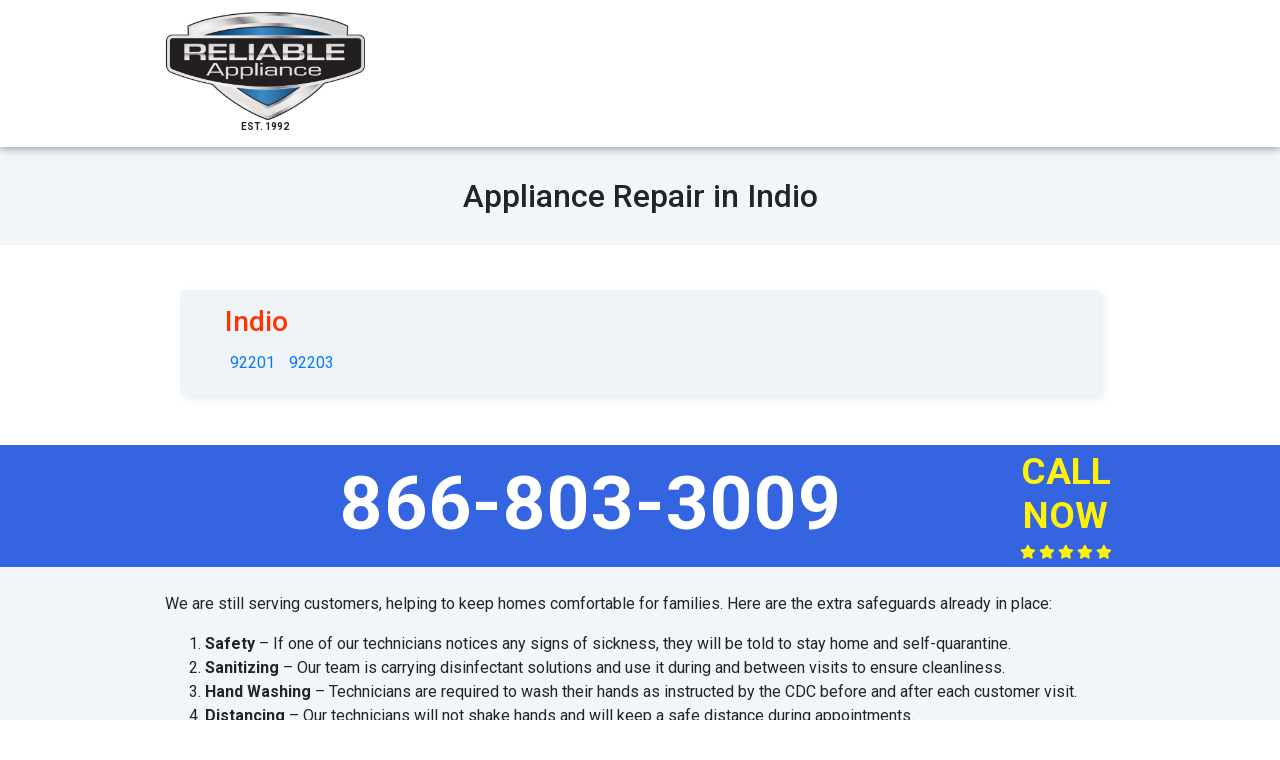

--- FILE ---
content_type: text/html; charset=utf-8
request_url: https://acrepairlocally.com/appliance/indio
body_size: 1863
content:
<!DOCTYPE html>
<html lang="en-US">
<head>
  <title>Appliance Repair in Indio, California</title>
<meta name="description" content="Appliance Repair in Indio, California. Appliance Repair - Same Day Service">
<meta name="keywords" content="appliance repair in indio">
  <meta name="viewport" content="width=device-width, initial-scale=1, shrink-to-fit=no">
    <link rel="icon" type="image/png" href="/assets/favicon/1/favicon-01bb09578930f9540591e2deddd714197ded2e2230ba176b9081b6a165cb7c2e.png" />

  <link href="https://fonts.googleapis.com/css?family=Roboto:300,400,500,700&display=swap" rel="stylesheet">

  <meta name="csrf-param" content="authenticity_token" />
<meta name="csrf-token" content="nFhNcKvD7I0GvMcglRaYvVo4xBoTUuQ7ggcVs5qJBajxVJzWY/sYbcnjc6HVxlnTgdHDT7p5VKQqbVS9aleVug==" />
  

  <link rel="stylesheet" media="all" href="/assets/application-7a50df14d44240d32d4dede32098b7bdfd29717eef845c4acfdbe73140ea987d.css" data-turbolinks-track="reload" />
  <script src="/packs/js/application-3bccd2220295beefdb55.js" data-turbolinks-track="reload"></script>

  
  <!-- Global site tag (gtag.js) - Google Analytics -->
<script async src="https://www.googletagmanager.com/gtag/js?id=UA-178449431-1"></script>
<script>
  window.dataLayer = window.dataLayer || [];
  function gtag(){dataLayer.push(arguments);}
  gtag('js', new Date());

  gtag('config', 'UA-178449431-1');
</script>

<!-- comment: callrail -->
<script type="text/javascript" src="//cdn.callrail.com/companies/432279174/9dead94ebd09a041ce79/12/swap.js"></script>
</head>

<body class="phones-1 acrepairlocally_com">
<style>
  img:not([alt]) {
    border: 4px red dashed !important;
  }
</style>

<style>
  p.center {text-align: center;}
  p.left {text-align: left;}
  p.right {text-align: right;}
  p.just {text-align: justify;}
</style>

<div class="t-page">
  <section class="section-header">
  <div class="container ">
    <div class="row extra-small-gutters">
      <div class="col-5 col-md-3">
        <div class="header-logo-wrap">
          <a href="/">
              <img src="/static/reliable/logo-rel.png" alt="logo" class="header-logo-img">
          </a>

          <div class="header-logo-license-number">
            <strong> Est. 1992 </strong>
          </div>
        </div>

      </div>
    </div>
  </div>
</section>


  <section class="section-page-name">
    <div class="container">
      <div class="row">
        <div class="col-lg-12">
          <h1 class="main-title">
            Appliance Repair in Indio
          </h1>
        </div>
      </div>
    </div>
  </section>

  <section class="t-page-list">
    <div class="container">
      <div class="row">
        <div class="col-12">
          <div class="t-page-cards">
            <div class="t-page-card">
              <h3 class="h3">
                Indio
              </h3>
                <a class="" style="display: inline-block; margin: 5px" href="/appliance/indio/92201">
                  92201
                </a>
                <a class="" style="display: inline-block; margin: 5px" href="/appliance/indio/92203">
                  92203
                </a>
            </div>
          </div>
        </div>
      </div>
    </div>
  </section>

  <section class="section-phones">
  <div class="container">
    <div class="row">
      <div class="col-md-12">

        <div class="phones-wrapper phones-count-1">
          <div class="phones">
            <a class="phone" href="tel:+1866-803-3009">866-803-3009</a>
          </div>
          <a href="tel:+1866-803-3009" class="free-call free-call-center">
            <div class="free-call-main-3">
              CALL NOW
            </div>

            <div class="stars">
              <i class="fa fa-star"></i>
              <i class="fa fa-star"></i>
              <i class="fa fa-star"></i>
              <i class="fa fa-star"></i>
              <i class="fa fa-star"></i>
            </div>
          </a>
          <div class="clear"></div>
        </div>

      </div>
    </div>
  </div>
</section>

  <section class="section-footer">
  <div class="container">
    <div class="row">
      <div class="col-md-12">
        <p>We are still serving customers, helping to keep homes comfortable for families. Here are the extra safeguards
          already in place:</p>

        <ol class="numbered-list">
          <li><b>Safety</b> – If one of our technicians notices any signs of sickness, they will be told to stay home
            and self-quarantine.<br></li>
          <li><b>Sanitizing</b> – Our team is carrying disinfectant solutions and use it during and between visits to
            ensure cleanliness.<br></li>
          <li><b>Hand Washing</b> – Technicians are required to wash their hands as instructed by the CDC before and
            after each customer visit.<br></li>
          <li><b>Distancing</b> – Our technicians will not shake hands and will keep a safe distance during
            appointments.<br></li>
          <li><b>Safe Disposal</b> – Our technicians will remove old filters and other debris from our services and
            dispose of in antimicrobial bags.<br></li>
        </ol>

      </div>
      <div class="col-md-12">
        <p><strong>Give us a Call</strong> <a href="tel:+1866-361-1316">866-361-1316</a></p>
        <p><a style="text-transform: uppercase;" href="/privacy-policy">privacy policy</a></p>
        <p>
          Copyright © 2020 Local Igniter Inc. <br>
          All Rights Reserved.
        </p>
      </div>
    </div>
  </div>
</section>

</div>





</body>
</html>
